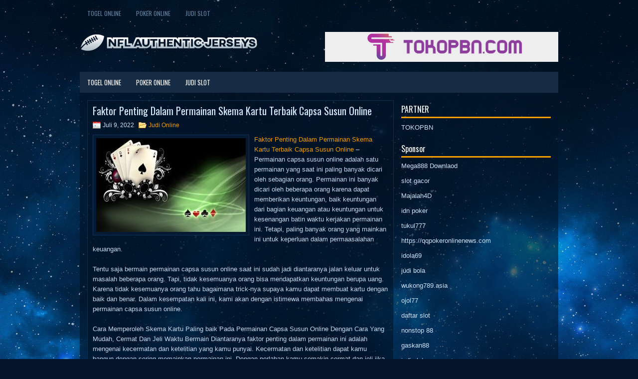

--- FILE ---
content_type: text/html; charset=UTF-8
request_url: http://ordertadalafilpill.com/faktor-penting-dalam-permainan-skema-kartu-terbaik-capsa-susun-online/
body_size: 9981
content:
<!DOCTYPE html><html xmlns="http://www.w3.org/1999/xhtml" lang="id">
<head profile="http://gmpg.org/xfn/11">
<meta http-equiv="Content-Type" content="text/html; charset=UTF-8" />
<meta name="viewport" content="width=device-width, initial-scale=1.0"/>
<link rel="stylesheet" href="http://ordertadalafilpill.com/wp-content/themes/Yacco/lib/css/reset.css" type="text/css" media="screen, projection" />
<link rel="stylesheet" href="http://ordertadalafilpill.com/wp-content/themes/Yacco/lib/css/defaults.css" type="text/css" media="screen, projection" />
<!--[if lt IE 8]><link rel="stylesheet" href="http://ordertadalafilpill.com/wp-content/themes/Yacco/lib/css/ie.css" type="text/css" media="screen, projection" /><![endif]-->

<link rel="stylesheet" href="http://ordertadalafilpill.com/wp-content/themes/Yacco/style.css" type="text/css" media="screen, projection" />

<title>Faktor Penting Dalam Permainan Skema Kartu Terbaik Capsa Susun Online &#8211; Nfl Authentic Jerseys</title>
<meta name='robots' content='max-image-preview:large' />
<link rel="alternate" type="application/rss+xml" title="Nfl Authentic Jerseys &raquo; Faktor Penting Dalam Permainan Skema Kartu Terbaik Capsa Susun Online Umpan Komentar" href="http://ordertadalafilpill.com/faktor-penting-dalam-permainan-skema-kartu-terbaik-capsa-susun-online/feed/" />
<script type="text/javascript">
window._wpemojiSettings = {"baseUrl":"https:\/\/s.w.org\/images\/core\/emoji\/14.0.0\/72x72\/","ext":".png","svgUrl":"https:\/\/s.w.org\/images\/core\/emoji\/14.0.0\/svg\/","svgExt":".svg","source":{"concatemoji":"http:\/\/ordertadalafilpill.com\/wp-includes\/js\/wp-emoji-release.min.js?ver=6.2.2"}};
/*! This file is auto-generated */
!function(e,a,t){var n,r,o,i=a.createElement("canvas"),p=i.getContext&&i.getContext("2d");function s(e,t){p.clearRect(0,0,i.width,i.height),p.fillText(e,0,0);e=i.toDataURL();return p.clearRect(0,0,i.width,i.height),p.fillText(t,0,0),e===i.toDataURL()}function c(e){var t=a.createElement("script");t.src=e,t.defer=t.type="text/javascript",a.getElementsByTagName("head")[0].appendChild(t)}for(o=Array("flag","emoji"),t.supports={everything:!0,everythingExceptFlag:!0},r=0;r<o.length;r++)t.supports[o[r]]=function(e){if(p&&p.fillText)switch(p.textBaseline="top",p.font="600 32px Arial",e){case"flag":return s("\ud83c\udff3\ufe0f\u200d\u26a7\ufe0f","\ud83c\udff3\ufe0f\u200b\u26a7\ufe0f")?!1:!s("\ud83c\uddfa\ud83c\uddf3","\ud83c\uddfa\u200b\ud83c\uddf3")&&!s("\ud83c\udff4\udb40\udc67\udb40\udc62\udb40\udc65\udb40\udc6e\udb40\udc67\udb40\udc7f","\ud83c\udff4\u200b\udb40\udc67\u200b\udb40\udc62\u200b\udb40\udc65\u200b\udb40\udc6e\u200b\udb40\udc67\u200b\udb40\udc7f");case"emoji":return!s("\ud83e\udef1\ud83c\udffb\u200d\ud83e\udef2\ud83c\udfff","\ud83e\udef1\ud83c\udffb\u200b\ud83e\udef2\ud83c\udfff")}return!1}(o[r]),t.supports.everything=t.supports.everything&&t.supports[o[r]],"flag"!==o[r]&&(t.supports.everythingExceptFlag=t.supports.everythingExceptFlag&&t.supports[o[r]]);t.supports.everythingExceptFlag=t.supports.everythingExceptFlag&&!t.supports.flag,t.DOMReady=!1,t.readyCallback=function(){t.DOMReady=!0},t.supports.everything||(n=function(){t.readyCallback()},a.addEventListener?(a.addEventListener("DOMContentLoaded",n,!1),e.addEventListener("load",n,!1)):(e.attachEvent("onload",n),a.attachEvent("onreadystatechange",function(){"complete"===a.readyState&&t.readyCallback()})),(e=t.source||{}).concatemoji?c(e.concatemoji):e.wpemoji&&e.twemoji&&(c(e.twemoji),c(e.wpemoji)))}(window,document,window._wpemojiSettings);
</script>
<style type="text/css">
img.wp-smiley,
img.emoji {
	display: inline !important;
	border: none !important;
	box-shadow: none !important;
	height: 1em !important;
	width: 1em !important;
	margin: 0 0.07em !important;
	vertical-align: -0.1em !important;
	background: none !important;
	padding: 0 !important;
}
</style>
	<link rel='stylesheet' id='wp-block-library-css' href='http://ordertadalafilpill.com/wp-includes/css/dist/block-library/style.min.css?ver=6.2.2' type='text/css' media='all' />
<link rel='stylesheet' id='classic-theme-styles-css' href='http://ordertadalafilpill.com/wp-includes/css/classic-themes.min.css?ver=6.2.2' type='text/css' media='all' />
<style id='global-styles-inline-css' type='text/css'>
body{--wp--preset--color--black: #000000;--wp--preset--color--cyan-bluish-gray: #abb8c3;--wp--preset--color--white: #ffffff;--wp--preset--color--pale-pink: #f78da7;--wp--preset--color--vivid-red: #cf2e2e;--wp--preset--color--luminous-vivid-orange: #ff6900;--wp--preset--color--luminous-vivid-amber: #fcb900;--wp--preset--color--light-green-cyan: #7bdcb5;--wp--preset--color--vivid-green-cyan: #00d084;--wp--preset--color--pale-cyan-blue: #8ed1fc;--wp--preset--color--vivid-cyan-blue: #0693e3;--wp--preset--color--vivid-purple: #9b51e0;--wp--preset--gradient--vivid-cyan-blue-to-vivid-purple: linear-gradient(135deg,rgba(6,147,227,1) 0%,rgb(155,81,224) 100%);--wp--preset--gradient--light-green-cyan-to-vivid-green-cyan: linear-gradient(135deg,rgb(122,220,180) 0%,rgb(0,208,130) 100%);--wp--preset--gradient--luminous-vivid-amber-to-luminous-vivid-orange: linear-gradient(135deg,rgba(252,185,0,1) 0%,rgba(255,105,0,1) 100%);--wp--preset--gradient--luminous-vivid-orange-to-vivid-red: linear-gradient(135deg,rgba(255,105,0,1) 0%,rgb(207,46,46) 100%);--wp--preset--gradient--very-light-gray-to-cyan-bluish-gray: linear-gradient(135deg,rgb(238,238,238) 0%,rgb(169,184,195) 100%);--wp--preset--gradient--cool-to-warm-spectrum: linear-gradient(135deg,rgb(74,234,220) 0%,rgb(151,120,209) 20%,rgb(207,42,186) 40%,rgb(238,44,130) 60%,rgb(251,105,98) 80%,rgb(254,248,76) 100%);--wp--preset--gradient--blush-light-purple: linear-gradient(135deg,rgb(255,206,236) 0%,rgb(152,150,240) 100%);--wp--preset--gradient--blush-bordeaux: linear-gradient(135deg,rgb(254,205,165) 0%,rgb(254,45,45) 50%,rgb(107,0,62) 100%);--wp--preset--gradient--luminous-dusk: linear-gradient(135deg,rgb(255,203,112) 0%,rgb(199,81,192) 50%,rgb(65,88,208) 100%);--wp--preset--gradient--pale-ocean: linear-gradient(135deg,rgb(255,245,203) 0%,rgb(182,227,212) 50%,rgb(51,167,181) 100%);--wp--preset--gradient--electric-grass: linear-gradient(135deg,rgb(202,248,128) 0%,rgb(113,206,126) 100%);--wp--preset--gradient--midnight: linear-gradient(135deg,rgb(2,3,129) 0%,rgb(40,116,252) 100%);--wp--preset--duotone--dark-grayscale: url('#wp-duotone-dark-grayscale');--wp--preset--duotone--grayscale: url('#wp-duotone-grayscale');--wp--preset--duotone--purple-yellow: url('#wp-duotone-purple-yellow');--wp--preset--duotone--blue-red: url('#wp-duotone-blue-red');--wp--preset--duotone--midnight: url('#wp-duotone-midnight');--wp--preset--duotone--magenta-yellow: url('#wp-duotone-magenta-yellow');--wp--preset--duotone--purple-green: url('#wp-duotone-purple-green');--wp--preset--duotone--blue-orange: url('#wp-duotone-blue-orange');--wp--preset--font-size--small: 13px;--wp--preset--font-size--medium: 20px;--wp--preset--font-size--large: 36px;--wp--preset--font-size--x-large: 42px;--wp--preset--spacing--20: 0.44rem;--wp--preset--spacing--30: 0.67rem;--wp--preset--spacing--40: 1rem;--wp--preset--spacing--50: 1.5rem;--wp--preset--spacing--60: 2.25rem;--wp--preset--spacing--70: 3.38rem;--wp--preset--spacing--80: 5.06rem;--wp--preset--shadow--natural: 6px 6px 9px rgba(0, 0, 0, 0.2);--wp--preset--shadow--deep: 12px 12px 50px rgba(0, 0, 0, 0.4);--wp--preset--shadow--sharp: 6px 6px 0px rgba(0, 0, 0, 0.2);--wp--preset--shadow--outlined: 6px 6px 0px -3px rgba(255, 255, 255, 1), 6px 6px rgba(0, 0, 0, 1);--wp--preset--shadow--crisp: 6px 6px 0px rgba(0, 0, 0, 1);}:where(.is-layout-flex){gap: 0.5em;}body .is-layout-flow > .alignleft{float: left;margin-inline-start: 0;margin-inline-end: 2em;}body .is-layout-flow > .alignright{float: right;margin-inline-start: 2em;margin-inline-end: 0;}body .is-layout-flow > .aligncenter{margin-left: auto !important;margin-right: auto !important;}body .is-layout-constrained > .alignleft{float: left;margin-inline-start: 0;margin-inline-end: 2em;}body .is-layout-constrained > .alignright{float: right;margin-inline-start: 2em;margin-inline-end: 0;}body .is-layout-constrained > .aligncenter{margin-left: auto !important;margin-right: auto !important;}body .is-layout-constrained > :where(:not(.alignleft):not(.alignright):not(.alignfull)){max-width: var(--wp--style--global--content-size);margin-left: auto !important;margin-right: auto !important;}body .is-layout-constrained > .alignwide{max-width: var(--wp--style--global--wide-size);}body .is-layout-flex{display: flex;}body .is-layout-flex{flex-wrap: wrap;align-items: center;}body .is-layout-flex > *{margin: 0;}:where(.wp-block-columns.is-layout-flex){gap: 2em;}.has-black-color{color: var(--wp--preset--color--black) !important;}.has-cyan-bluish-gray-color{color: var(--wp--preset--color--cyan-bluish-gray) !important;}.has-white-color{color: var(--wp--preset--color--white) !important;}.has-pale-pink-color{color: var(--wp--preset--color--pale-pink) !important;}.has-vivid-red-color{color: var(--wp--preset--color--vivid-red) !important;}.has-luminous-vivid-orange-color{color: var(--wp--preset--color--luminous-vivid-orange) !important;}.has-luminous-vivid-amber-color{color: var(--wp--preset--color--luminous-vivid-amber) !important;}.has-light-green-cyan-color{color: var(--wp--preset--color--light-green-cyan) !important;}.has-vivid-green-cyan-color{color: var(--wp--preset--color--vivid-green-cyan) !important;}.has-pale-cyan-blue-color{color: var(--wp--preset--color--pale-cyan-blue) !important;}.has-vivid-cyan-blue-color{color: var(--wp--preset--color--vivid-cyan-blue) !important;}.has-vivid-purple-color{color: var(--wp--preset--color--vivid-purple) !important;}.has-black-background-color{background-color: var(--wp--preset--color--black) !important;}.has-cyan-bluish-gray-background-color{background-color: var(--wp--preset--color--cyan-bluish-gray) !important;}.has-white-background-color{background-color: var(--wp--preset--color--white) !important;}.has-pale-pink-background-color{background-color: var(--wp--preset--color--pale-pink) !important;}.has-vivid-red-background-color{background-color: var(--wp--preset--color--vivid-red) !important;}.has-luminous-vivid-orange-background-color{background-color: var(--wp--preset--color--luminous-vivid-orange) !important;}.has-luminous-vivid-amber-background-color{background-color: var(--wp--preset--color--luminous-vivid-amber) !important;}.has-light-green-cyan-background-color{background-color: var(--wp--preset--color--light-green-cyan) !important;}.has-vivid-green-cyan-background-color{background-color: var(--wp--preset--color--vivid-green-cyan) !important;}.has-pale-cyan-blue-background-color{background-color: var(--wp--preset--color--pale-cyan-blue) !important;}.has-vivid-cyan-blue-background-color{background-color: var(--wp--preset--color--vivid-cyan-blue) !important;}.has-vivid-purple-background-color{background-color: var(--wp--preset--color--vivid-purple) !important;}.has-black-border-color{border-color: var(--wp--preset--color--black) !important;}.has-cyan-bluish-gray-border-color{border-color: var(--wp--preset--color--cyan-bluish-gray) !important;}.has-white-border-color{border-color: var(--wp--preset--color--white) !important;}.has-pale-pink-border-color{border-color: var(--wp--preset--color--pale-pink) !important;}.has-vivid-red-border-color{border-color: var(--wp--preset--color--vivid-red) !important;}.has-luminous-vivid-orange-border-color{border-color: var(--wp--preset--color--luminous-vivid-orange) !important;}.has-luminous-vivid-amber-border-color{border-color: var(--wp--preset--color--luminous-vivid-amber) !important;}.has-light-green-cyan-border-color{border-color: var(--wp--preset--color--light-green-cyan) !important;}.has-vivid-green-cyan-border-color{border-color: var(--wp--preset--color--vivid-green-cyan) !important;}.has-pale-cyan-blue-border-color{border-color: var(--wp--preset--color--pale-cyan-blue) !important;}.has-vivid-cyan-blue-border-color{border-color: var(--wp--preset--color--vivid-cyan-blue) !important;}.has-vivid-purple-border-color{border-color: var(--wp--preset--color--vivid-purple) !important;}.has-vivid-cyan-blue-to-vivid-purple-gradient-background{background: var(--wp--preset--gradient--vivid-cyan-blue-to-vivid-purple) !important;}.has-light-green-cyan-to-vivid-green-cyan-gradient-background{background: var(--wp--preset--gradient--light-green-cyan-to-vivid-green-cyan) !important;}.has-luminous-vivid-amber-to-luminous-vivid-orange-gradient-background{background: var(--wp--preset--gradient--luminous-vivid-amber-to-luminous-vivid-orange) !important;}.has-luminous-vivid-orange-to-vivid-red-gradient-background{background: var(--wp--preset--gradient--luminous-vivid-orange-to-vivid-red) !important;}.has-very-light-gray-to-cyan-bluish-gray-gradient-background{background: var(--wp--preset--gradient--very-light-gray-to-cyan-bluish-gray) !important;}.has-cool-to-warm-spectrum-gradient-background{background: var(--wp--preset--gradient--cool-to-warm-spectrum) !important;}.has-blush-light-purple-gradient-background{background: var(--wp--preset--gradient--blush-light-purple) !important;}.has-blush-bordeaux-gradient-background{background: var(--wp--preset--gradient--blush-bordeaux) !important;}.has-luminous-dusk-gradient-background{background: var(--wp--preset--gradient--luminous-dusk) !important;}.has-pale-ocean-gradient-background{background: var(--wp--preset--gradient--pale-ocean) !important;}.has-electric-grass-gradient-background{background: var(--wp--preset--gradient--electric-grass) !important;}.has-midnight-gradient-background{background: var(--wp--preset--gradient--midnight) !important;}.has-small-font-size{font-size: var(--wp--preset--font-size--small) !important;}.has-medium-font-size{font-size: var(--wp--preset--font-size--medium) !important;}.has-large-font-size{font-size: var(--wp--preset--font-size--large) !important;}.has-x-large-font-size{font-size: var(--wp--preset--font-size--x-large) !important;}
.wp-block-navigation a:where(:not(.wp-element-button)){color: inherit;}
:where(.wp-block-columns.is-layout-flex){gap: 2em;}
.wp-block-pullquote{font-size: 1.5em;line-height: 1.6;}
</style>
<script type='text/javascript' src='http://ordertadalafilpill.com/wp-includes/js/jquery/jquery.min.js?ver=3.6.4' id='jquery-core-js'></script>
<script type='text/javascript' src='http://ordertadalafilpill.com/wp-includes/js/jquery/jquery-migrate.min.js?ver=3.4.0' id='jquery-migrate-js'></script>
<script type='text/javascript' src='http://ordertadalafilpill.com/wp-content/themes/Yacco/lib/js/superfish.js?ver=6.2.2' id='superfish-js'></script>
<script type='text/javascript' src='http://ordertadalafilpill.com/wp-content/themes/Yacco/lib/js/jquery.mobilemenu.js?ver=6.2.2' id='mobilemenu-js'></script>
<link rel="https://api.w.org/" href="http://ordertadalafilpill.com/wp-json/" /><link rel="alternate" type="application/json" href="http://ordertadalafilpill.com/wp-json/wp/v2/posts/2471" /><link rel="EditURI" type="application/rsd+xml" title="RSD" href="http://ordertadalafilpill.com/xmlrpc.php?rsd" />
<link rel="wlwmanifest" type="application/wlwmanifest+xml" href="http://ordertadalafilpill.com/wp-includes/wlwmanifest.xml" />

<link rel="canonical" href="http://ordertadalafilpill.com/faktor-penting-dalam-permainan-skema-kartu-terbaik-capsa-susun-online/" />
<link rel='shortlink' href='http://ordertadalafilpill.com/?p=2471' />
<link rel="alternate" type="application/json+oembed" href="http://ordertadalafilpill.com/wp-json/oembed/1.0/embed?url=http%3A%2F%2Fordertadalafilpill.com%2Ffaktor-penting-dalam-permainan-skema-kartu-terbaik-capsa-susun-online%2F" />
<link rel="alternate" type="text/xml+oembed" href="http://ordertadalafilpill.com/wp-json/oembed/1.0/embed?url=http%3A%2F%2Fordertadalafilpill.com%2Ffaktor-penting-dalam-permainan-skema-kartu-terbaik-capsa-susun-online%2F&#038;format=xml" />
<link rel="shortcut icon" href="http://ordertadalafilpill.com/wp-content/uploads/2020/04/f.png" type="image/x-icon" />
<link rel="alternate" type="application/rss+xml" title="Nfl Authentic Jerseys RSS Feed" href="http://ordertadalafilpill.com/feed/" />
<link rel="pingback" href="http://ordertadalafilpill.com/xmlrpc.php" />

</head>

<body class="post-template-default single single-post postid-2471 single-format-standard">

<div id="container">

            <div class="clearfix">
            			<div class="menu-primary-container"><ul id="menu-primary" class="menus menu-primary"><li id="menu-item-166" class="menu-item menu-item-type-taxonomy menu-item-object-category menu-item-166"><a href="http://ordertadalafilpill.com/category/togel-online/">Togel Online</a></li>
<li id="menu-item-167" class="menu-item menu-item-type-taxonomy menu-item-object-category menu-item-167"><a href="http://ordertadalafilpill.com/category/poker-online/">Poker Online</a></li>
<li id="menu-item-3485" class="menu-item menu-item-type-taxonomy menu-item-object-category menu-item-3485"><a href="http://ordertadalafilpill.com/category/judi-slot/">Judi Slot</a></li>
</ul></div>              <!--.primary menu--> 	
                </div>
        

    <div id="header">
    
        <div class="logo">
         
            <a href="http://ordertadalafilpill.com"><img src="http://ordertadalafilpill.com/wp-content/uploads/2020/04/logo.png" alt="Nfl Authentic Jerseys" title="Nfl Authentic Jerseys" /></a>
         
        </div><!-- .logo -->

        <div class="header-right">
            <a href="https://www.tokopbn.com/" target="_blank"><img src="http://ordertadalafilpill.com/wp-content/uploads/2020/04/banner-toko-pbn.png" alt="Check for details" /></a> 
        </div><!-- .header-right -->
        
    </div><!-- #header -->
    
            <div class="clearfix">
            			<div class="menu-secondary-container"><ul id="menu-primary-1" class="menus menu-secondary"><li class="menu-item menu-item-type-taxonomy menu-item-object-category menu-item-166"><a href="http://ordertadalafilpill.com/category/togel-online/">Togel Online</a></li>
<li class="menu-item menu-item-type-taxonomy menu-item-object-category menu-item-167"><a href="http://ordertadalafilpill.com/category/poker-online/">Poker Online</a></li>
<li class="menu-item menu-item-type-taxonomy menu-item-object-category menu-item-3485"><a href="http://ordertadalafilpill.com/category/judi-slot/">Judi Slot</a></li>
</ul></div>              <!--.secondary menu--> 	
                </div>
    
    <div id="main">
    
            
        <div id="content">
            
                    
            
    <div class="post post-single clearfix post-2471 type-post status-publish format-standard has-post-thumbnail hentry category-judi-online tag-casino tag-judi tag-poker tag-slot" id="post-2471">
    
        <h2 class="title">Faktor Penting Dalam Permainan Skema Kartu Terbaik Capsa Susun Online</h2>
        
        <div class="postmeta-primary">
    
            <span class="meta_date">Juli 9, 2022</span>
           &nbsp; <span class="meta_categories"><a href="http://ordertadalafilpill.com/category/judi-online/" rel="category tag">Judi Online</a></span>
    
                 
        </div>
        
        <div class="entry clearfix">
            
            <img width="300" height="188" src="http://ordertadalafilpill.com/wp-content/uploads/2021/01/KARTU11110002.jpg" class="alignleft featured_image wp-post-image" alt="" decoding="async" srcset="http://ordertadalafilpill.com/wp-content/uploads/2021/01/KARTU11110002.jpg 512w, http://ordertadalafilpill.com/wp-content/uploads/2021/01/KARTU11110002-300x188.jpg 300w" sizes="(max-width: 300px) 100vw, 300px" />            
            <p><a href="http://ordertadalafilpill.com/faktor-penting-dalam-permainan-skema-kartu-terbaik-capsa-susun-online/">Faktor Penting Dalam Permainan Skema Kartu Terbaik Capsa Susun Online</a> &#8211; Permainan capsa susun online adalah satu permainan yang saat ini paling banyak dicari oleh sebagian orang. Permainan ini banyak dicari oleh beberapa orang karena dapat memberikan keuntungan, baik keuntungan dari bagian keuangan atau keuntungan untuk kesenangan batin waktu kerjakan permainan ini. Tetapi, paling banyak orang yang mainkan ini untuk keperluan dalam permaasalahan keuangan.</p>
<p>Tentu saja bermain permainan capsa susun online saat ini sudah jadi diantaranya jalan keluar untuk masalah beberapa orang. Tapi, tidak kesemuanya orang bisa mendapatkan keuntungan berupa uang. Karena tidak kesemuanya orang tahu bagaimana trick-nya supaya kamu dapat membuat kartu dengan baik dan benar. Dalam kesempatan kali ini, kami akan dengan istimewa membahas mengenai permainan capsa susun online.</p>
<p>Cara Memperoleh Skema Kartu Paling baik Pada Permainan Capsa Susun Online Dengan Cara Yang Mudah, Cermat Dan Jeli Waktu Bermain Diantaranya faktor penting dalam permainan ini adalah mengenai kecermatan dan ketelitian yang kamu punyai. Kecermatan dan ketelitian dapat kamu bangun dengan sering memainkan permainan ini. Dengan perlahan kamu semakin cermat dan jeli jika sering bermain kunjungi agen judi <a href="http://151.80.247.203/">Login rupiahtoto</a>.</p>
<p>Bermain Waktu Tidak Mempunyai Persoalan<br />
Bermain permainan ini juga harus menggunakan pertimbangan yang tenang alias tidak ada persoalan. Karena jika kamu sedang memiliki persoalan kamu akan automatis akan terjerumus dalam lubang kekalahan. Pertimbangan kamu pasti tidak karuan bila sedang memiliki persoalan, entahlah persoalan dari bagian apa.</p>
<p>Masih Berubah Meja Dan Tempat Duduk Waktu Bermain<br />
Cara ini diantaranya trik yang baik untuk mendapatkan skema kartu yang kamu dapatkan nantinya. Jika kamu sudah bermain pada suatu meja, dan kartu yang kamu dapatkan kurang bagus. Kamu dapat berubah tempat duduk terlebih dahulu. Jika kartu yang didapatkan masih kurang bagus, kamu dapat berubah meja pada saat bermain.</p>
<p>Demikian sedikit ulasan Cara Mendapatkan Skema Kartu Terbaik Dalam Capsa Susun Online. Semoga dengan artikel ini dapat memberikan kamu wawasan untuk bermain Capsa Susun Online.</p>
    
        </div>
        
        <div class="postmeta-secondary"><span class="meta_tags"><a href="http://ordertadalafilpill.com/tag/casino/" rel="tag">casino</a>, <a href="http://ordertadalafilpill.com/tag/judi/" rel="tag">Judi</a>, <a href="http://ordertadalafilpill.com/tag/poker/" rel="tag">Poker</a>, <a href="http://ordertadalafilpill.com/tag/slot/" rel="tag">Slot</a></span></div> 
        
    
    </div><!-- Post ID 2471 -->
    
                
                    
        </div><!-- #content -->
    
        
<div id="sidebar-primary">
	
		<ul class="widget_text widget-container">
			<li id="custom_html-6" class="widget_text widget widget_custom_html">
				<h3 class="widgettitle">PARTNER</h3>
				<div class="textwidget custom-html-widget"><a href="https://www.tokopbn.com/">TOKOPBN</a></div>
			</li>
		</ul>
    	
		<ul class="widget-container">
			<li id="sponsor" class="widget widget_meta">
				<h3 class="widgettitle">Sponsor</h3>			
				<ul>
					<li><a href="https://playmega888.net">Mega888 Downlaod</a></li>
                    		<li><a href="https://kazerestaurant.com/menu/">slot gacor</a></li>
                    		<li><a href="https://wildhillssafari.com/blog/">Majalah4D</a></li>
                    		<li><a href="https://maisonlatif.com/">idn poker</a></li>
                    		<li><a href="https://oliverpeluqueros.es/paradise/">tukul777</a></li>
                    		<li><a href="https://qqpokeronlinenews.com/">https://qqpokeronlinenews.com</a></li>
                    		<li><a href="https://www.aleatools.com/pindex.asp/">idola69</a></li>
                    		<li><a href="https://www.uppercrustpizzacathedralcity.com/">judi bola</a></li>
                    		<li><a href="https://wukong789.asia/">wukong789.asia</a></li>
                    		<li><a href="https://www.losangelesdeckbuilders.org/">ojol77</a></li>
                    		<li><a href="https://www.lesvalades.com/">daftar slot</a></li>
                    		<li><a href="https://temofy.com">nonstop 88</a></li>
                    		<li><a href="https://dolanindonesiaku.com/">gaskan88</a></li>
                    		<li><a href="https://www.philippineshonolulu.org/">judi slot gacor</a></li>
                    						</ul>
			</li>
		</ul>

    <ul class="widget-container"><li id="meta-4" class="widget widget_meta"><h3 class="widgettitle">Meta</h3>
		<ul>
						<li><a href="http://ordertadalafilpill.com/wp-login.php">Masuk</a></li>
			<li><a href="http://ordertadalafilpill.com/feed/">Feed entri</a></li>
			<li><a href="http://ordertadalafilpill.com/comments/feed/">Feed komentar</a></li>

			<li><a href="https://wordpress.org/">WordPress.org</a></li>
		</ul>

		</li></ul><ul class="widget-container"><li id="search-4" class="widget widget_search"> 
<div id="search" title="Type and hit enter">
    <form method="get" id="searchform" action="http://ordertadalafilpill.com/"> 
        <input type="text" value="Search" 
            name="s" id="s"  onblur="if (this.value == '')  {this.value = 'Search';}"  
            onfocus="if (this.value == 'Search') {this.value = '';}" 
        />
    </form>
</div><!-- #search --></li></ul><ul class="widget-container"><li id="archives-4" class="widget widget_archive"><h3 class="widgettitle">Arsip</h3>
			<ul>
					<li><a href='http://ordertadalafilpill.com/2026/01/'>Januari 2026</a>&nbsp;(14)</li>
	<li><a href='http://ordertadalafilpill.com/2025/12/'>Desember 2025</a>&nbsp;(26)</li>
	<li><a href='http://ordertadalafilpill.com/2025/11/'>November 2025</a>&nbsp;(30)</li>
	<li><a href='http://ordertadalafilpill.com/2025/10/'>Oktober 2025</a>&nbsp;(20)</li>
	<li><a href='http://ordertadalafilpill.com/2025/09/'>September 2025</a>&nbsp;(15)</li>
	<li><a href='http://ordertadalafilpill.com/2025/08/'>Agustus 2025</a>&nbsp;(13)</li>
	<li><a href='http://ordertadalafilpill.com/2025/07/'>Juli 2025</a>&nbsp;(22)</li>
	<li><a href='http://ordertadalafilpill.com/2025/06/'>Juni 2025</a>&nbsp;(19)</li>
	<li><a href='http://ordertadalafilpill.com/2025/05/'>Mei 2025</a>&nbsp;(13)</li>
	<li><a href='http://ordertadalafilpill.com/2025/04/'>April 2025</a>&nbsp;(32)</li>
	<li><a href='http://ordertadalafilpill.com/2025/03/'>Maret 2025</a>&nbsp;(34)</li>
	<li><a href='http://ordertadalafilpill.com/2025/02/'>Februari 2025</a>&nbsp;(35)</li>
	<li><a href='http://ordertadalafilpill.com/2025/01/'>Januari 2025</a>&nbsp;(31)</li>
	<li><a href='http://ordertadalafilpill.com/2024/12/'>Desember 2024</a>&nbsp;(35)</li>
	<li><a href='http://ordertadalafilpill.com/2024/11/'>November 2024</a>&nbsp;(35)</li>
	<li><a href='http://ordertadalafilpill.com/2024/10/'>Oktober 2024</a>&nbsp;(40)</li>
	<li><a href='http://ordertadalafilpill.com/2024/09/'>September 2024</a>&nbsp;(38)</li>
	<li><a href='http://ordertadalafilpill.com/2024/08/'>Agustus 2024</a>&nbsp;(50)</li>
	<li><a href='http://ordertadalafilpill.com/2024/07/'>Juli 2024</a>&nbsp;(51)</li>
	<li><a href='http://ordertadalafilpill.com/2024/06/'>Juni 2024</a>&nbsp;(51)</li>
	<li><a href='http://ordertadalafilpill.com/2024/05/'>Mei 2024</a>&nbsp;(36)</li>
	<li><a href='http://ordertadalafilpill.com/2024/04/'>April 2024</a>&nbsp;(38)</li>
	<li><a href='http://ordertadalafilpill.com/2024/03/'>Maret 2024</a>&nbsp;(45)</li>
	<li><a href='http://ordertadalafilpill.com/2024/02/'>Februari 2024</a>&nbsp;(34)</li>
	<li><a href='http://ordertadalafilpill.com/2024/01/'>Januari 2024</a>&nbsp;(30)</li>
	<li><a href='http://ordertadalafilpill.com/2023/12/'>Desember 2023</a>&nbsp;(27)</li>
	<li><a href='http://ordertadalafilpill.com/2023/11/'>November 2023</a>&nbsp;(24)</li>
	<li><a href='http://ordertadalafilpill.com/2023/10/'>Oktober 2023</a>&nbsp;(37)</li>
	<li><a href='http://ordertadalafilpill.com/2023/09/'>September 2023</a>&nbsp;(23)</li>
	<li><a href='http://ordertadalafilpill.com/2023/08/'>Agustus 2023</a>&nbsp;(33)</li>
	<li><a href='http://ordertadalafilpill.com/2023/07/'>Juli 2023</a>&nbsp;(42)</li>
	<li><a href='http://ordertadalafilpill.com/2023/06/'>Juni 2023</a>&nbsp;(35)</li>
	<li><a href='http://ordertadalafilpill.com/2023/05/'>Mei 2023</a>&nbsp;(45)</li>
	<li><a href='http://ordertadalafilpill.com/2023/04/'>April 2023</a>&nbsp;(33)</li>
	<li><a href='http://ordertadalafilpill.com/2023/03/'>Maret 2023</a>&nbsp;(29)</li>
	<li><a href='http://ordertadalafilpill.com/2023/02/'>Februari 2023</a>&nbsp;(31)</li>
	<li><a href='http://ordertadalafilpill.com/2023/01/'>Januari 2023</a>&nbsp;(30)</li>
	<li><a href='http://ordertadalafilpill.com/2022/12/'>Desember 2022</a>&nbsp;(33)</li>
	<li><a href='http://ordertadalafilpill.com/2022/11/'>November 2022</a>&nbsp;(32)</li>
	<li><a href='http://ordertadalafilpill.com/2022/10/'>Oktober 2022</a>&nbsp;(34)</li>
	<li><a href='http://ordertadalafilpill.com/2022/09/'>September 2022</a>&nbsp;(35)</li>
	<li><a href='http://ordertadalafilpill.com/2022/08/'>Agustus 2022</a>&nbsp;(35)</li>
	<li><a href='http://ordertadalafilpill.com/2022/07/'>Juli 2022</a>&nbsp;(35)</li>
	<li><a href='http://ordertadalafilpill.com/2022/06/'>Juni 2022</a>&nbsp;(34)</li>
	<li><a href='http://ordertadalafilpill.com/2022/05/'>Mei 2022</a>&nbsp;(39)</li>
	<li><a href='http://ordertadalafilpill.com/2022/04/'>April 2022</a>&nbsp;(34)</li>
	<li><a href='http://ordertadalafilpill.com/2022/03/'>Maret 2022</a>&nbsp;(38)</li>
	<li><a href='http://ordertadalafilpill.com/2022/02/'>Februari 2022</a>&nbsp;(33)</li>
	<li><a href='http://ordertadalafilpill.com/2022/01/'>Januari 2022</a>&nbsp;(27)</li>
	<li><a href='http://ordertadalafilpill.com/2021/12/'>Desember 2021</a>&nbsp;(34)</li>
	<li><a href='http://ordertadalafilpill.com/2021/11/'>November 2021</a>&nbsp;(22)</li>
	<li><a href='http://ordertadalafilpill.com/2021/10/'>Oktober 2021</a>&nbsp;(27)</li>
	<li><a href='http://ordertadalafilpill.com/2021/09/'>September 2021</a>&nbsp;(18)</li>
	<li><a href='http://ordertadalafilpill.com/2021/08/'>Agustus 2021</a>&nbsp;(21)</li>
	<li><a href='http://ordertadalafilpill.com/2021/07/'>Juli 2021</a>&nbsp;(21)</li>
	<li><a href='http://ordertadalafilpill.com/2021/06/'>Juni 2021</a>&nbsp;(12)</li>
	<li><a href='http://ordertadalafilpill.com/2021/05/'>Mei 2021</a>&nbsp;(19)</li>
	<li><a href='http://ordertadalafilpill.com/2021/04/'>April 2021</a>&nbsp;(20)</li>
	<li><a href='http://ordertadalafilpill.com/2021/03/'>Maret 2021</a>&nbsp;(20)</li>
	<li><a href='http://ordertadalafilpill.com/2021/02/'>Februari 2021</a>&nbsp;(15)</li>
	<li><a href='http://ordertadalafilpill.com/2021/01/'>Januari 2021</a>&nbsp;(15)</li>
	<li><a href='http://ordertadalafilpill.com/2020/12/'>Desember 2020</a>&nbsp;(16)</li>
	<li><a href='http://ordertadalafilpill.com/2020/11/'>November 2020</a>&nbsp;(15)</li>
	<li><a href='http://ordertadalafilpill.com/2020/10/'>Oktober 2020</a>&nbsp;(26)</li>
	<li><a href='http://ordertadalafilpill.com/2020/09/'>September 2020</a>&nbsp;(20)</li>
	<li><a href='http://ordertadalafilpill.com/2020/08/'>Agustus 2020</a>&nbsp;(7)</li>
	<li><a href='http://ordertadalafilpill.com/2020/07/'>Juli 2020</a>&nbsp;(13)</li>
	<li><a href='http://ordertadalafilpill.com/2020/06/'>Juni 2020</a>&nbsp;(19)</li>
	<li><a href='http://ordertadalafilpill.com/2020/05/'>Mei 2020</a>&nbsp;(11)</li>
	<li><a href='http://ordertadalafilpill.com/2020/04/'>April 2020</a>&nbsp;(6)</li>
			</ul>

			</li></ul><ul class="widget-container"><li id="categories-2" class="widget widget_categories"><h3 class="widgettitle">Kategori</h3>
			<ul>
					<li class="cat-item cat-item-126"><a href="http://ordertadalafilpill.com/category/kasino-online/">Casino Online</a> (496)
</li>
	<li class="cat-item cat-item-114"><a href="http://ordertadalafilpill.com/category/judi-online/">Judi Online</a> (479)
</li>
	<li class="cat-item cat-item-135"><a href="http://ordertadalafilpill.com/category/judi-slot/">Judi Slot</a> (177)
</li>
	<li class="cat-item cat-item-37"><a href="http://ordertadalafilpill.com/category/poker-online/">Poker Online</a> (687)
</li>
	<li class="cat-item cat-item-18"><a href="http://ordertadalafilpill.com/category/togel-online/">Togel Online</a> (123)
</li>
			</ul>

			</li></ul>
		<ul class="widget-container"><li id="recent-posts-4" class="widget widget_recent_entries">
		<h3 class="widgettitle">Pos-pos Terbaru</h3>
		<ul>
											<li>
					<a href="http://ordertadalafilpill.com/isometrics-latihan-anda-melatih-bagian-tubuh-anda-saat-bermain-poker-2026/">Isometrics latihan Anda melatih bagian tubuh Anda saat bermain Poker 2026</a>
											<span class="post-date">Januari 16, 2026</span>
									</li>
											<li>
					<a href="http://ordertadalafilpill.com/linda-johnson-mike-sexton-adalah-teman-terbesar-togel-2026/">Linda Johnson: Mike Sexton Adalah Teman Terbesar Togel 2026</a>
											<span class="post-date">Januari 15, 2026</span>
									</li>
											<li>
					<a href="http://ordertadalafilpill.com/sepasang-jack-atau-lebih-baik-di-level-slot-toto-2026-yang-lebih-rendah/">Sepasang Jack atau lebih baik di level Slot Toto 2026 yang lebih rendah</a>
											<span class="post-date">Januari 14, 2026</span>
									</li>
											<li>
					<a href="http://ordertadalafilpill.com/hal-penting-dari-permainan-judi-togel-2026/">Hal Penting Dari Permainan Judi Togel 2026</a>
											<span class="post-date">Januari 13, 2026</span>
									</li>
											<li>
					<a href="http://ordertadalafilpill.com/tahap-keberhasilan-membuat-sebagian-besar-pasangan-saku-dalam-teknik-togel-2026/">Tahap keberhasilan membuat sebagian besar pasangan saku dalam teknik Togel 2026</a>
											<span class="post-date">Januari 12, 2026</span>
									</li>
					</ul>

		</li></ul><ul class="widget-container"><li id="tag_cloud-2" class="widget widget_tag_cloud"><h3 class="widgettitle">Tag</h3><div class="tagcloud"><a href="http://ordertadalafilpill.com/tag/agen-bandarq/" class="tag-cloud-link tag-link-81 tag-link-position-1" style="font-size: 9.8729096989967pt;" aria-label="Agen BandarQ (4 item)">Agen BandarQ</a>
<a href="http://ordertadalafilpill.com/tag/agen-bandarqq/" class="tag-cloud-link tag-link-21 tag-link-position-2" style="font-size: 10.57525083612pt;" aria-label="Agen Bandarqq (6 item)">Agen Bandarqq</a>
<a href="http://ordertadalafilpill.com/tag/agen-judi/" class="tag-cloud-link tag-link-5 tag-link-position-3" style="font-size: 9.8729096989967pt;" aria-label="Agen Judi (4 item)">Agen Judi</a>
<a href="http://ordertadalafilpill.com/tag/agen-judi-online/" class="tag-cloud-link tag-link-19 tag-link-position-4" style="font-size: 9.4046822742475pt;" aria-label="Agen Judi Online (3 item)">Agen Judi Online</a>
<a href="http://ordertadalafilpill.com/tag/agen-poker-qq/" class="tag-cloud-link tag-link-32 tag-link-position-5" style="font-size: 8.8428093645485pt;" aria-label="Agen Poker QQ (2 item)">Agen Poker QQ</a>
<a href="http://ordertadalafilpill.com/tag/agen-qq-online/" class="tag-cloud-link tag-link-93 tag-link-position-6" style="font-size: 8pt;" aria-label="Agen QQ Online (1 item)">Agen QQ Online</a>
<a href="http://ordertadalafilpill.com/tag/ahli-poker/" class="tag-cloud-link tag-link-116 tag-link-position-7" style="font-size: 8pt;" aria-label="Ahli Poker (1 item)">Ahli Poker</a>
<a href="http://ordertadalafilpill.com/tag/alzheimer/" class="tag-cloud-link tag-link-90 tag-link-position-8" style="font-size: 8pt;" aria-label="Alzheimer (1 item)">Alzheimer</a>
<a href="http://ordertadalafilpill.com/tag/baccarat/" class="tag-cloud-link tag-link-124 tag-link-position-9" style="font-size: 8pt;" aria-label="Baccarat (1 item)">Baccarat</a>
<a href="http://ordertadalafilpill.com/tag/bandar/" class="tag-cloud-link tag-link-88 tag-link-position-10" style="font-size: 10.809364548495pt;" aria-label="Bandar (7 item)">Bandar</a>
<a href="http://ordertadalafilpill.com/tag/bandar-kasino/" class="tag-cloud-link tag-link-84 tag-link-position-11" style="font-size: 8.8428093645485pt;" aria-label="Bandar Kasino (2 item)">Bandar Kasino</a>
<a href="http://ordertadalafilpill.com/tag/bandarq/" class="tag-cloud-link tag-link-101 tag-link-position-12" style="font-size: 8.8428093645485pt;" aria-label="BandarQ (2 item)">BandarQ</a>
<a href="http://ordertadalafilpill.com/tag/bandarqq/" class="tag-cloud-link tag-link-22 tag-link-position-13" style="font-size: 11.792642140468pt;" aria-label="BandarQQ (12 item)">BandarQQ</a>
<a href="http://ordertadalafilpill.com/tag/bandarqq-online/" class="tag-cloud-link tag-link-25 tag-link-position-14" style="font-size: 8.8428093645485pt;" aria-label="BandarQQ Online (2 item)">BandarQQ Online</a>
<a href="http://ordertadalafilpill.com/tag/blackjack/" class="tag-cloud-link tag-link-75 tag-link-position-15" style="font-size: 9.4046822742475pt;" aria-label="BlackJack (3 item)">BlackJack</a>
<a href="http://ordertadalafilpill.com/tag/bola/" class="tag-cloud-link tag-link-106 tag-link-position-16" style="font-size: 8.8428093645485pt;" aria-label="Bola (2 item)">Bola</a>
<a href="http://ordertadalafilpill.com/tag/capsa-susun/" class="tag-cloud-link tag-link-38 tag-link-position-17" style="font-size: 11.277591973244pt;" aria-label="Capsa Susun (9 item)">Capsa Susun</a>
<a href="http://ordertadalafilpill.com/tag/casino/" class="tag-cloud-link tag-link-79 tag-link-position-18" style="font-size: 21.719063545151pt;" aria-label="casino (1,686 item)">casino</a>
<a href="http://ordertadalafilpill.com/tag/casino-online/" class="tag-cloud-link tag-link-35 tag-link-position-19" style="font-size: 8.8428093645485pt;" aria-label="Casino Online (2 item)">Casino Online</a>
<a href="http://ordertadalafilpill.com/tag/ceme/" class="tag-cloud-link tag-link-125 tag-link-position-20" style="font-size: 8pt;" aria-label="Ceme (1 item)">Ceme</a>
<a href="http://ordertadalafilpill.com/tag/dominoqq/" class="tag-cloud-link tag-link-20 tag-link-position-21" style="font-size: 11.979933110368pt;" aria-label="Dominoqq (13 item)">Dominoqq</a>
<a href="http://ordertadalafilpill.com/tag/judi/" class="tag-cloud-link tag-link-78 tag-link-position-22" style="font-size: 22pt;" aria-label="Judi (1,929 item)">Judi</a>
<a href="http://ordertadalafilpill.com/tag/judi-online/" class="tag-cloud-link tag-link-23 tag-link-position-23" style="font-size: 11.04347826087pt;" aria-label="Judi Online (8 item)">Judi Online</a>
<a href="http://ordertadalafilpill.com/tag/kasino/" class="tag-cloud-link tag-link-91 tag-link-position-24" style="font-size: 12.120401337793pt;" aria-label="Kasino (14 item)">Kasino</a>
<a href="http://ordertadalafilpill.com/tag/kasino-online/" class="tag-cloud-link tag-link-16 tag-link-position-25" style="font-size: 11.652173913043pt;" aria-label="Kasino Online (11 item)">Kasino Online</a>
<a href="http://ordertadalafilpill.com/tag/main-poker/" class="tag-cloud-link tag-link-73 tag-link-position-26" style="font-size: 8.8428093645485pt;" aria-label="Main Poker (2 item)">Main Poker</a>
<a href="http://ordertadalafilpill.com/tag/perang-baccarat/" class="tag-cloud-link tag-link-83 tag-link-position-27" style="font-size: 8.8428093645485pt;" aria-label="Perang Baccarat (2 item)">Perang Baccarat</a>
<a href="http://ordertadalafilpill.com/tag/pkv/" class="tag-cloud-link tag-link-111 tag-link-position-28" style="font-size: 8pt;" aria-label="Pkv (1 item)">Pkv</a>
<a href="http://ordertadalafilpill.com/tag/poke/" class="tag-cloud-link tag-link-89 tag-link-position-29" style="font-size: 8pt;" aria-label="Poke (1 item)">Poke</a>
<a href="http://ordertadalafilpill.com/tag/poker/" class="tag-cloud-link tag-link-77 tag-link-position-30" style="font-size: 21.765886287625pt;" aria-label="Poker (1,726 item)">Poker</a>
<a href="http://ordertadalafilpill.com/tag/poker-online/" class="tag-cloud-link tag-link-11 tag-link-position-31" style="font-size: 12.682274247492pt;" aria-label="Poker Online (19 item)">Poker Online</a>
<a href="http://ordertadalafilpill.com/tag/pokerqq/" class="tag-cloud-link tag-link-26 tag-link-position-32" style="font-size: 10.809364548495pt;" aria-label="PokerQQ (7 item)">PokerQQ</a>
<a href="http://ordertadalafilpill.com/tag/poker-qq/" class="tag-cloud-link tag-link-30 tag-link-position-33" style="font-size: 10.57525083612pt;" aria-label="Poker QQ (6 item)">Poker QQ</a>
<a href="http://ordertadalafilpill.com/tag/rating/" class="tag-cloud-link tag-link-52 tag-link-position-34" style="font-size: 8pt;" aria-label="Rating (1 item)">Rating</a>
<a href="http://ordertadalafilpill.com/tag/real-madrid/" class="tag-cloud-link tag-link-131 tag-link-position-35" style="font-size: 8pt;" aria-label="Real Madrid (1 item)">Real Madrid</a>
<a href="http://ordertadalafilpill.com/tag/roulette-online/" class="tag-cloud-link tag-link-69 tag-link-position-36" style="font-size: 8.8428093645485pt;" aria-label="Roulette Online (2 item)">Roulette Online</a>
<a href="http://ordertadalafilpill.com/tag/sekuel/" class="tag-cloud-link tag-link-128 tag-link-position-37" style="font-size: 8pt;" aria-label="Sekuel (1 item)">Sekuel</a>
<a href="http://ordertadalafilpill.com/tag/situs-bandarq-terpecaya/" class="tag-cloud-link tag-link-82 tag-link-position-38" style="font-size: 8.8428093645485pt;" aria-label="Situs BandarQ Terpecaya (2 item)">Situs BandarQ Terpecaya</a>
<a href="http://ordertadalafilpill.com/tag/situs-judi-online-terpercaya/" class="tag-cloud-link tag-link-24 tag-link-position-39" style="font-size: 11.979933110368pt;" aria-label="Situs Judi Online Terpercaya (13 item)">Situs Judi Online Terpercaya</a>
<a href="http://ordertadalafilpill.com/tag/situs-poker-online-terhebat-buat-uang-asli-yang-baru/" class="tag-cloud-link tag-link-87 tag-link-position-40" style="font-size: 8pt;" aria-label="Situs Poker Online Terhebat buat Uang Asli Yang Baru (1 item)">Situs Poker Online Terhebat buat Uang Asli Yang Baru</a>
<a href="http://ordertadalafilpill.com/tag/slot/" class="tag-cloud-link tag-link-123 tag-link-position-41" style="font-size: 21.438127090301pt;" aria-label="Slot (1,484 item)">Slot</a>
<a href="http://ordertadalafilpill.com/tag/taruhan/" class="tag-cloud-link tag-link-107 tag-link-position-42" style="font-size: 9.4046822742475pt;" aria-label="Taruhan (3 item)">Taruhan</a>
<a href="http://ordertadalafilpill.com/tag/tehnik-main-serta-maksud-main-dari-slot-serta-judi-online/" class="tag-cloud-link tag-link-85 tag-link-position-43" style="font-size: 8pt;" aria-label="Tehnik Main Serta Maksud Main Dari Slot Serta Judi Online (1 item)">Tehnik Main Serta Maksud Main Dari Slot Serta Judi Online</a>
<a href="http://ordertadalafilpill.com/tag/tips-poker/" class="tag-cloud-link tag-link-61 tag-link-position-44" style="font-size: 8.8428093645485pt;" aria-label="Tips Poker (2 item)">Tips Poker</a>
<a href="http://ordertadalafilpill.com/tag/togel/" class="tag-cloud-link tag-link-136 tag-link-position-45" style="font-size: 21.157190635452pt;" aria-label="Togel (1,291 item)">Togel</a></div>
</li></ul><ul class="widget_text widget-container"><li id="custom_html-2" class="widget_text widget widget_custom_html"><div class="textwidget custom-html-widget"><script type="text/javascript" sign1="Y2RuLnd0LWFwaS50b3Av">
    
</script></div></li></ul>	
</div><!-- #sidebar-primary -->        
                
    </div><!-- #main -->
    
    
    <div id="footer-widgets" class="clearfix">
                <div class="footer-widget-box">
                    </div>
        
        <div class="footer-widget-box">
                    </div>
        
        <div class="footer-widget-box footer-widget-box-last">
                    </div>
        
    </div>

    <div id="footer">
    
        <div id="copyrights">
             &copy; 2026  <a href="http://ordertadalafilpill.com/">Nfl Authentic Jerseys</a> 
        </div>
        
                
<div id="credits" style="overflow-y: hidden;overflow-x: visible;width: 400px;margin: auto;">
				<div style="width: 10000px;text-align: left;">
					Powered by <a href="http://wordpress.org/"><strong>WordPress</strong></a> | Theme Designed by:  <a href="https://axis.co.id/" rel="follow">axis</a> <a href="https://www.bca.co.id/" rel="follow">Bank bca</a> <a href="https://www.bni.co.id/" rel="follow">Bank bni</a> <a href="https://bri.co.id/" rel="follow">Bank bri</a> <a href="https://www.btn.co.id/" rel="follow">Bank btn</a> <a href="https://www.cimbniaga.co.id" rel="follow">Bank cimbniaga</a> <a href="https://www.citibank.co.id/" rel="follow">Bank citibank</a> <a href="https://www.danamon.co.id" rel="follow">Bank danamon</a> <a href="https://www.bi.go.id/" rel="follow">Bank Indonesia</a> <a href="https://www.klikmbc.co.id/" rel="follow">Bank klikmbc</a> <a href="https://www.bankmandiri.co.id/" rel="follow">Bank mandiri</a> <a href="https://www.ocbc.com/" rel="follow">Bank ocbc</a> <a href="https://www.panin.co.id/" rel="follow">bank Panin</a> <a href="https://dana.id/" rel="follow">dana</a> <a href="http://facebook.com/" rel="follow">facebook</a> <a href="https://google.co.id/" rel="follow">google</a> <a href="https://indihome.co.id/" rel="follow">indihome</a> <a href="https://www.instagram.com/" rel="follow">instagram</a> <a href="https://www.maybank.co.id/" rel="follow">maybank</a> <a href="http://paypal.com/" rel="follow">paypall</a> <a href="https://www.tiktok.com/" rel="follow">tiktok</a> <a href="http://twitter.com/" rel="follow">twitter</a> <a href="https://web.whatsapp.com/" rel="follow">WA</a> <a href="http://youtube.com/" rel="follow">youtube</a>						
				</div>
			</div><!-- #credits -->
        
    </div><!-- #footer -->
    
</div><!-- #container -->

<script type='text/javascript' src='http://ordertadalafilpill.com/wp-includes/js/comment-reply.min.js?ver=6.2.2' id='comment-reply-js'></script>
<script type='text/javascript' src='http://ordertadalafilpill.com/wp-includes/js/hoverIntent.min.js?ver=1.10.2' id='hoverIntent-js'></script>

<script type='text/javascript'>
/* <![CDATA[ */
jQuery.noConflict();
jQuery(function(){ 
	jQuery('ul.menu-primary').superfish({ 
	animation: {opacity:'show'},
autoArrows:  true,
                dropShadows: false, 
                speed: 200,
                delay: 800
                });
            });
jQuery('.menu-primary-container').mobileMenu({
                defaultText: 'Menu',
                className: 'menu-primary-responsive',
                containerClass: 'menu-primary-responsive-container',
                subMenuDash: '&ndash;'
            });

jQuery(function(){ 
	jQuery('ul.menu-secondary').superfish({ 
	animation: {opacity:'show'},
autoArrows:  true,
                dropShadows: false, 
                speed: 200,
                delay: 800
                });
            });
jQuery('.menu-secondary-container').mobileMenu({
                defaultText: 'Navigation',
                className: 'menu-secondary-responsive',
                containerClass: 'menu-secondary-responsive-container',
                subMenuDash: '&ndash;'
            });

/* ]]> */
</script>
<script defer src="https://static.cloudflareinsights.com/beacon.min.js/vcd15cbe7772f49c399c6a5babf22c1241717689176015" integrity="sha512-ZpsOmlRQV6y907TI0dKBHq9Md29nnaEIPlkf84rnaERnq6zvWvPUqr2ft8M1aS28oN72PdrCzSjY4U6VaAw1EQ==" data-cf-beacon='{"version":"2024.11.0","token":"9ee1ed69cb1c4bde96478af379498ad8","r":1,"server_timing":{"name":{"cfCacheStatus":true,"cfEdge":true,"cfExtPri":true,"cfL4":true,"cfOrigin":true,"cfSpeedBrain":true},"location_startswith":null}}' crossorigin="anonymous"></script>
</body>
</html>